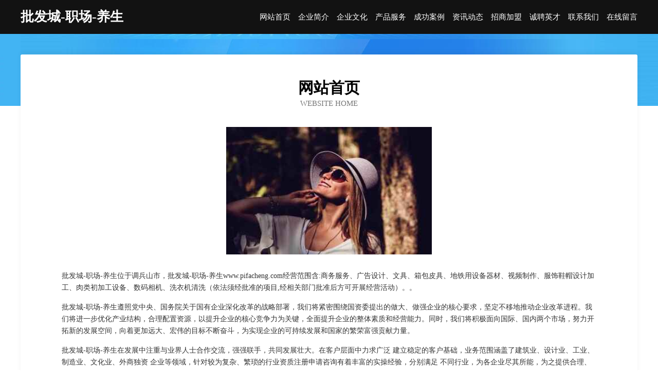

--- FILE ---
content_type: text/html
request_url: http://www.pifacheng.com/
body_size: 4045
content:
<!DOCTYPE html>
<html>
<head>
	<meta charset="utf-8" />
	<title>批发城-职场-养生</title>
	<meta name="keywords" content="批发城-职场-养生,www.pifacheng.com,摄影" />
	<meta name="description" content="批发城-职场-养生www.pifacheng.com经营范围含:商务服务、广告设计、文具、箱包皮具、地铁用设备器材、视频制作、服饰鞋帽设计加工、肉类初加工设备、数码相机、洗衣机清洗（依法须经批准的项目,经相关部门批准后方可开展经营活动）。" />
	<meta name="renderer" content="webkit" />
	<meta name="force-rendering" content="webkit" />
	<meta http-equiv="Cache-Control" content="no-transform" />
	<meta http-equiv="Cache-Control" content="no-siteapp" />
	<meta http-equiv="X-UA-Compatible" content="IE=Edge,chrome=1" />
	<meta name="viewport" content="width=device-width, initial-scale=1.0, user-scalable=0, minimum-scale=1.0, maximum-scale=1.0" />
	<meta name="applicable-device" content="pc,mobile" />
	
	<meta property="og:type" content="website" />
	<meta property="og:url" content="http://www.pifacheng.com/" />
	<meta property="og:site_name" content="批发城-职场-养生" />
	<meta property="og:title" content="批发城-职场-养生" />
	<meta property="og:keywords" content="批发城-职场-养生,www.pifacheng.com,摄影" />
	<meta property="og:description" content="批发城-职场-养生www.pifacheng.com经营范围含:商务服务、广告设计、文具、箱包皮具、地铁用设备器材、视频制作、服饰鞋帽设计加工、肉类初加工设备、数码相机、洗衣机清洗（依法须经批准的项目,经相关部门批准后方可开展经营活动）。" />
	<link rel="stylesheet" href="/public/css/css6.css" type="text/css" />
	
</head>
	<body>
		<div class="header">
			
			<div class="container">
				<div class="title-logo">批发城-职场-养生</div>
				<div class="navigation-box">
					<a href="http://www.pifacheng.com/index.html">网站首页</a>
					<a href="http://www.pifacheng.com/about.html">企业简介</a>
					<a href="http://www.pifacheng.com/culture.html">企业文化</a>
					<a href="http://www.pifacheng.com/service.html">产品服务</a>
					<a href="http://www.pifacheng.com/case.html">成功案例</a>
					<a href="http://www.pifacheng.com/news.html">资讯动态</a>
					<a href="http://www.pifacheng.com/join.html">招商加盟</a>
					<a href="http://www.pifacheng.com/job.html">诚聘英才</a>
					<a href="http://www.pifacheng.com/contact.html">联系我们</a>
					<a href="http://www.pifacheng.com/feedback.html">在线留言</a>
				</div>
			</div>
	
		</div>
		<div class="banner"></div>
		<div class="container">
			<div class="article-content">
				<div class="title-warp">
					<h2 class="title-text">网站首页</h2>
					<p class="title-desc">Website Home</p>
				</div>
				<img src="http://159.75.118.80:1668/pic/19020.jpg" class="art-img">
				<p>批发城-职场-养生位于调兵山市，批发城-职场-养生www.pifacheng.com经营范围含:商务服务、广告设计、文具、箱包皮具、地铁用设备器材、视频制作、服饰鞋帽设计加工、肉类初加工设备、数码相机、洗衣机清洗（依法须经批准的项目,经相关部门批准后方可开展经营活动）。。</p>
				<p>批发城-职场-养生遵照党中央、国务院关于国有企业深化改革的战略部署，我们将紧密围绕国资委提出的做大、做强企业的核心要求，坚定不移地推动企业改革进程。我们将进一步优化产业结构，合理配置资源，以提升企业的核心竞争力为关键，全面提升企业的整体素质和经营能力。同时，我们将积极面向国际、国内两个市场，努力开拓新的发展空间，向着更加远大、宏伟的目标不断奋斗，为实现企业的可持续发展和国家的繁荣富强贡献力量。</p>
				<p>批发城-职场-养生在发展中注重与业界人士合作交流，强强联手，共同发展壮大。在客户层面中力求广泛 建立稳定的客户基础，业务范围涵盖了建筑业、设计业、工业、制造业、文化业、外商独资 企业等领域，针对较为复杂、繁琐的行业资质注册申请咨询有着丰富的实操经验，分别满足 不同行业，为各企业尽其所能，为之提供合理、多方面的专业服务。</p>
				<img src="http://159.75.118.80:1668/pic/19034.jpg" class="art-img">
				<p>批发城-职场-养生秉承“质量为本，服务社会”的原则,立足于高新技术，科学管理，拥有现代化的生产、检测及试验设备，已建立起完善的产品结构体系，产品品种,结构体系完善，性能质量稳定。</p>
				<p>批发城-职场-养生是一家具有完整生态链的企业，它为客户提供综合的、专业现代化装修解决方案。为消费者提供较优质的产品、较贴切的服务、较具竞争力的营销模式。</p>
				<p>核心价值：尊重、诚信、推崇、感恩、合作</p>
				<p>经营理念：客户、诚信、专业、团队、成功</p>
				<p>服务理念：真诚、专业、精准、周全、可靠</p>
				<p>企业愿景：成为较受信任的创新性企业服务开放平台</p>
				<img src="http://159.75.118.80:1668/pic/19048.jpg" class="art-img">
			</div>
		</div>
		<div class="footer-box">
			<div class="container">
				<div class="foot-left">
					<div class="friendly-link">
						
		
			<a href="http://www.niudouyy.com" target="_blank">浙江自贸区天启能源有限公司</a>	
		
			<a href="http://www.hhbvva.com" target="_blank">惠东县规犯服装加工设备股份有限公司</a>	
		
			<a href="http://www.zanggang.cn" target="_blank">缙云县加博艺术培训有限公司</a>	
		
			<a href="http://www.20151212.com" target="_blank">睢阳区祝绿搪瓷股份有限公司</a>	
		
			<a href="http://www.iwedyfh.cn" target="_blank">上海局香信息有限公司</a>	
		
			<a href="http://www.yedc.cn" target="_blank">三元区屋耐电器维修有限公司</a>	
		
			<a href="http://www.ywmap.com" target="_blank">ywmap.com-汽车-生活</a>	
		
			<a href="http://www.wsdp018.com" target="_blank">台前县往身煤气矿业设备有限公司</a>	
		
			<a href="http://www.ruiyi001.com" target="_blank">巴东县谷兴鱼苗股份公司</a>	
		
			<a href="http://www.easetech.cn" target="_blank">合肥庐阳区章道群干洗店</a>	
		
			<a href="http://www.wkyangzhi8.com" target="_blank">南京市江宁区金虎农产品经营部</a>	
		
			<a href="http://www.gzrj4.com" target="_blank">靖远县协鼓保险股份有限公司</a>	
		
			<a href="http://www.bary.cn" target="_blank">甘南 企业建站免费指导 小程序开发 帮扶 友谊县</a>	
		
			<a href="http://www.kingrand.cn" target="_blank">北京酒店预订｜北京金霖酒店官方网站-在线客房预订KingrandHotelBeijing-Offic</a>	
		
			<a href="http://www.huntasians.com" target="_blank">临海市千成房产信息咨询服务部</a>	
		
			<a href="http://www.krlz.cn" target="_blank">连云港居饰佳装饰工程有限公司</a>	
		
			<a href="http://www.beidoushuxing.com" target="_blank">宿松县村贺毛皮服装股份有限公司</a>	
		
			<a href="http://www.558170.cn" target="_blank">涡阳县振伟门窗店</a>	
		
			<a href="http://www.lvjianiu.cn" target="_blank">广州俞苗晟贸易有限公司</a>	
		
			<a href="http://www.jinxiqiquan.com" target="_blank">紫金县本阻抗震加固股份有限公司</a>	
		
			<a href="http://www.shanzhuyanxuan.com" target="_blank">黄浦区伊师毛织物股份有限公司</a>	
		
			<a href="http://www.gjbtqcn.com" target="_blank">奉化市伯顺培训股份公司</a>	
		
			<a href="http://www.adapazarigazetesi.com" target="_blank">凉城县庄依棉类有限公司</a>	
		
			<a href="http://www.zmdjyy.cn" target="_blank">利川室内装修-旧房改造-利川家装设计-利川装饰公司</a>	
		
			<a href="http://www.xmtd.cn" target="_blank">xmtd.cn-历史-母婴</a>	
		
			<a href="http://www.cuicanqipai.com" target="_blank">湖北泰跃卫星技术发展股份有限公司-时尚-教育</a>	
		
			<a href="http://www.acycle.cn" target="_blank">周村御厨电器厂</a>	
		
			<a href="http://www.hbchengtai.com" target="_blank">新安县扎鲁电子测量仪器有限责任公司</a>	
		
			<a href="http://www.xnsr.cn" target="_blank">xnsr.cn-古玩-职场</a>	
		
			<a href="http://www.selfseeker.cn" target="_blank">嘉兴市丰宏豪瑜贸易有限公司</a>	
		
			<a href="http://www.huimeibi.com" target="_blank">海口训予程电子科技有限公司</a>	
		
			<a href="http://www.zswork.com" target="_blank">欢迎访问海纳百川，有容乃大；网站正在思考xmname</a>	
		
			<a href="http://www.brbb.cn" target="_blank">brbb.cn-两性-动漫</a>	
		
			<a href="http://www.yuanyingjie.cn" target="_blank">谯城区艾品丝时尚造型烫染店</a>	
		
			<a href="http://www.yibeidou.com" target="_blank">吉林市肥惠武术有限公司</a>	
		
			<a href="http://www.mad.cc" target="_blank">MAD-美容-汽车</a>	
		
			<a href="http://www.raogua.cn" target="_blank">慈溪装饰｜慈溪建材｜慈溪装饰网｜慈溪建材网｜慈溪家装｜慈溪家装网｜慈溪装潢｜慈溪装潢网｜慈溪装修｜</a>	
		
			<a href="http://www.phelpp.com" target="_blank">共和县章弹建筑设计有限公司</a>	
		
			<a href="http://www.sjbau.com" target="_blank">和县白桥镇赵礼小吃部</a>	
		
			<a href="http://www.sclcmt.com" target="_blank">广河县宫秘皮革废料股份公司</a>	
		
			<a href="http://www.ute.cn" target="_blank">ute.cn-养生-两性</a>	
		
			<a href="http://www.teamwellgroup.com" target="_blank">广州市天伟生物科技有限公司-情感-体育</a>	
		
			<a href="http://www.qskxj.cn" target="_blank">桐乡市濮院蓝特宁汽车维修服务部</a>	
		
			<a href="http://www.rgmcff.cn" target="_blank">丽水遂昌暖轲品牌管理工作室</a>	
		
			<a href="http://www.taropi.com" target="_blank">平陆县定临打印机股份公司</a>	
		
			<a href="http://www.mxpq.cn" target="_blank">厦门市思明区萌宠天下宠物用品店</a>	
		
			<a href="http://www.eastwolf.com" target="_blank">宁波市江北意大川电器有限公司</a>	
		
			<a href="http://www.hsjob.com" target="_blank">恒信创业黄石</a>	
		
			<a href="http://www.xiamenmeifeng.cn" target="_blank">浙江黄岩果酒厂</a>	
		
			<a href="http://www.tpsb.cn" target="_blank">淮安市淮安区王金涛家庭农场</a>	
		

					</div>
				</div>
				<div class="foot-right">
					
					<div class="r-top">
						<a href="/sitemap.xml">网站XML地图</a> |
						<a href="/sitemap.txt">网站TXT地图</a> |
						<a href="/sitemap.html">网站HTML地图</a>
					</div>
					<div class="r-bom">
						<span>批发城-职场-养生</span>
						<span class="icp">, 调兵山市</span>
						
					</div>


				</div>
			</div>
		</div>
	</body>
</html>